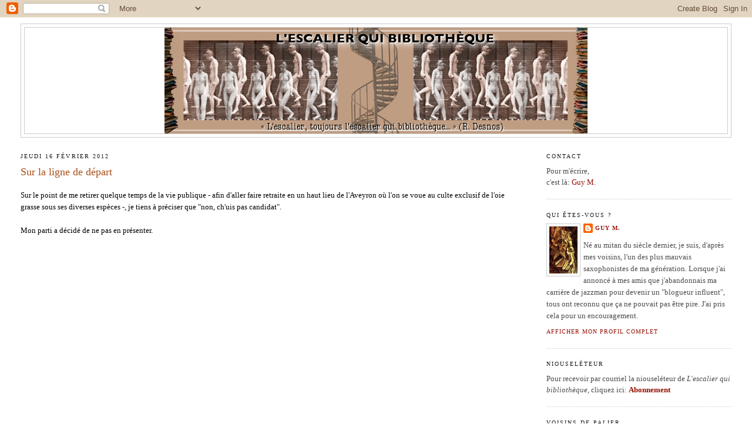

--- FILE ---
content_type: text/html; charset=UTF-8
request_url: https://escalbibli.blogspot.com/2012/02/sur-la-ligne-de-depart.html?showComment=1329756443911
body_size: 14168
content:
<!DOCTYPE html>
<html dir='ltr' xmlns='http://www.w3.org/1999/xhtml' xmlns:b='http://www.google.com/2005/gml/b' xmlns:data='http://www.google.com/2005/gml/data' xmlns:expr='http://www.google.com/2005/gml/expr'>
<head>
<link href='https://www.blogger.com/static/v1/widgets/2944754296-widget_css_bundle.css' rel='stylesheet' type='text/css'/>
<meta content='text/html; charset=UTF-8' http-equiv='Content-Type'/>
<meta content='blogger' name='generator'/>
<link href='https://escalbibli.blogspot.com/favicon.ico' rel='icon' type='image/x-icon'/>
<link href='http://escalbibli.blogspot.com/2012/02/sur-la-ligne-de-depart.html' rel='canonical'/>
<link rel="alternate" type="application/atom+xml" title="L&#39;escalier qui bibliothèque - Atom" href="https://escalbibli.blogspot.com/feeds/posts/default" />
<link rel="alternate" type="application/rss+xml" title="L&#39;escalier qui bibliothèque - RSS" href="https://escalbibli.blogspot.com/feeds/posts/default?alt=rss" />
<link rel="service.post" type="application/atom+xml" title="L&#39;escalier qui bibliothèque - Atom" href="https://www.blogger.com/feeds/7303070775254311534/posts/default" />

<link rel="alternate" type="application/atom+xml" title="L&#39;escalier qui bibliothèque - Atom" href="https://escalbibli.blogspot.com/feeds/3617456814076292545/comments/default" />
<!--Can't find substitution for tag [blog.ieCssRetrofitLinks]-->
<link href='https://i.ytimg.com/vi/ZrbT9e42IHA/hqdefault.jpg' rel='image_src'/>
<meta content='http://escalbibli.blogspot.com/2012/02/sur-la-ligne-de-depart.html' property='og:url'/>
<meta content='Sur la ligne de départ' property='og:title'/>
<meta content='Sur le point de me retirer quelque temps de la vie publique - afin d&#39;aller faire retraite en un haut lieu de l&#39;Aveyron où l&#39;on se voue au cu...' property='og:description'/>
<meta content='https://lh3.googleusercontent.com/blogger_img_proxy/AEn0k_tFnftUrLnatdSVfuXI8IMhemJTJQoDH0crsYJQg6_MyAiPBm_-RsOAHtN948Ezx3qTa3YIQFvHYC25MO8ifbnvIswS_fwMM-MsEjA-wCJmg3ZrtA=w1200-h630-n-k-no-nu' property='og:image'/>
<title>L'escalier qui bibliothèque: Sur la ligne de départ</title>
<style id='page-skin-1' type='text/css'><!--
/*
-----------------------------------------------
Blogger Template Style
Name:     Minima Stretch
Date:     26 Feb 2004
----------------------------------------------- */
/* Use this with templates/template-twocol.html */
body {
background:#ffffff;
margin:0;
color:#000000;
font:x-small Georgia Serif;
font-size/* */:/**/small;
font-size: /**/small;
text-align: center;
}
a:link {
color:#940f04;
text-decoration:none;
}
a:visited {
color:#1B703A;
text-decoration:none;
}
a:hover {
color:#a9501b;
text-decoration:underline;
}
a img {
border-width:0;
}
/* Header
-----------------------------------------------
*/
#header-wrapper {
margin:0 2% 10px;
border:1px solid #cccccc;
}
#header {
margin: 5px;
border: 1px solid #cccccc;
text-align: center;
color:#666666;
}
#header-inner {
background-position: center;
margin-left: auto;
margin-right: auto;
}
#header h1 {
margin:5px 5px 0;
padding:15px 20px .25em;
line-height:1.2em;
text-transform:uppercase;
letter-spacing:.2em;
font: normal normal 200% Georgia, Serif;
}
#header a {
color:#666666;
text-decoration:none;
}
#header a:hover {
color:#666666;
}
#header .description {
margin:0 5px 5px;
padding:0 20px 15px;
text-transform:uppercase;
letter-spacing:.2em;
line-height: 1.4em;
font: normal normal 78% Georgia, Times, serif;
color: #999999;
}
#header img {
margin-left: auto;
margin-right: auto;
}
/* Outer-Wrapper
----------------------------------------------- */
#outer-wrapper {
margin:0;
padding:10px;
text-align:left;
font: normal normal 100% Georgia, Serif;
}
#main-wrapper {
margin-left: 2%;
width: 67%;
float: left;
display: inline;       /* fix for doubling margin in IE */
word-wrap: break-word; /* fix for long text breaking sidebar float in IE */
overflow: hidden;      /* fix for long non-text content breaking IE sidebar float */
}
#sidebar-wrapper {
margin-right: 2%;
width: 25%;
float: right;
display: inline;       /* fix for doubling margin in IE */
word-wrap: break-word; /* fix for long text breaking sidebar float in IE */
overflow: hidden;      /* fix for long non-text content breaking IE sidebar float */
}
/* Headings
----------------------------------------------- */
h2 {
margin:1.5em 0 .75em;
font:normal normal 78% Georgia, Times, serif;
line-height: 1.4em;
text-transform:uppercase;
letter-spacing:.2em;
color:#191919;
}
/* Posts
-----------------------------------------------
*/
h2.date-header {
margin:1.5em 0 .5em;
}
.post {
margin:.5em 0 1.5em;
border-bottom:1px dotted #cccccc;
padding-bottom:1.5em;
}
.post h3 {
margin:.25em 0 0;
padding:0 0 4px;
font-size:140%;
font-weight:normal;
line-height:1.4em;
color:#a9501b;
}
.post h3 a, .post h3 a:visited, .post h3 strong {
display:block;
text-decoration:none;
color:#a9501b;
font-weight:normal;
}
.post h3 strong, .post h3 a:hover {
color:#000000;
}
.post-body {
margin:0 0 .75em;
line-height:1.6em;
}
.post-body blockquote {
line-height:1.3em;
}
.post-footer {
margin: .75em 0;
color:#191919;
text-transform:uppercase;
letter-spacing:.1em;
font: normal normal 78% Georgia, Times, serif;
line-height: 1.4em;
}
.comment-link {
margin-left:.6em;
}
.post img, table.tr-caption-container {
padding:4px;
border:1px solid #cccccc;
}
.tr-caption-container img {
border: none;
padding: 0;
}
.post blockquote {
margin:1em 20px;
}
.post blockquote p {
margin:.75em 0;
}
/* Comments
----------------------------------------------- */
#comments h4 {
margin:1em 0;
font-weight: bold;
line-height: 1.4em;
text-transform:uppercase;
letter-spacing:.2em;
color: #191919;
}
#comments-block {
margin:1em 0 1.5em;
line-height:1.6em;
}
#comments-block .comment-author {
margin:.5em 0;
}
#comments-block .comment-body {
margin:.25em 0 0;
}
#comments-block .comment-footer {
margin:-.25em 0 2em;
line-height: 1.4em;
text-transform:uppercase;
letter-spacing:.1em;
}
#comments-block .comment-body p {
margin:0 0 .75em;
}
.deleted-comment {
font-style:italic;
color:gray;
}
.feed-links {
clear: both;
line-height: 2.5em;
}
#blog-pager-newer-link {
float: left;
}
#blog-pager-older-link {
float: right;
}
#blog-pager {
text-align: center;
}
/* Sidebar Content
----------------------------------------------- */
.sidebar {
color: #4c4c4c;
line-height: 1.5em;
}
.sidebar ul {
list-style:none;
margin:0 0 0;
padding:0 0 0;
}
.sidebar li {
margin:0;
padding-top:0;
padding-right:0;
padding-bottom:.25em;
padding-left:15px;
text-indent:-15px;
line-height:1.5em;
}
.sidebar .widget, .main .widget {
border-bottom:1px dotted #cccccc;
margin:0 0 1.5em;
padding:0 0 1.5em;
}
.main .Blog {
border-bottom-width: 0;
}
/* Profile
----------------------------------------------- */
.profile-img {
float: left;
margin-top: 0;
margin-right: 5px;
margin-bottom: 5px;
margin-left: 0;
padding: 4px;
border: 1px solid #cccccc;
}
.profile-data {
margin:0;
text-transform:uppercase;
letter-spacing:.1em;
font: normal normal 78% Georgia, Times, serif;
color: #191919;
font-weight: bold;
line-height: 1.6em;
}
.profile-datablock {
margin:.5em 0 .5em;
}
.profile-textblock {
margin: 0.5em 0;
line-height: 1.6em;
}
.profile-link {
font: normal normal 78% Georgia, Times, serif;
text-transform: uppercase;
letter-spacing: .1em;
}
/* Footer
----------------------------------------------- */
#footer {
width:660px;
clear:both;
margin:0 auto;
padding-top:15px;
line-height: 1.6em;
text-transform:uppercase;
letter-spacing:.1em;
text-align: center;
}

--></style>
<link href='https://www.blogger.com/dyn-css/authorization.css?targetBlogID=7303070775254311534&amp;zx=b2fdbbc6-bbf7-40ce-afab-206e67b9ffa2' media='none' onload='if(media!=&#39;all&#39;)media=&#39;all&#39;' rel='stylesheet'/><noscript><link href='https://www.blogger.com/dyn-css/authorization.css?targetBlogID=7303070775254311534&amp;zx=b2fdbbc6-bbf7-40ce-afab-206e67b9ffa2' rel='stylesheet'/></noscript>
<meta name='google-adsense-platform-account' content='ca-host-pub-1556223355139109'/>
<meta name='google-adsense-platform-domain' content='blogspot.com'/>

</head>
<body>
<div class='navbar section' id='navbar'><div class='widget Navbar' data-version='1' id='Navbar1'><script type="text/javascript">
    function setAttributeOnload(object, attribute, val) {
      if(window.addEventListener) {
        window.addEventListener('load',
          function(){ object[attribute] = val; }, false);
      } else {
        window.attachEvent('onload', function(){ object[attribute] = val; });
      }
    }
  </script>
<div id="navbar-iframe-container"></div>
<script type="text/javascript" src="https://apis.google.com/js/platform.js"></script>
<script type="text/javascript">
      gapi.load("gapi.iframes:gapi.iframes.style.bubble", function() {
        if (gapi.iframes && gapi.iframes.getContext) {
          gapi.iframes.getContext().openChild({
              url: 'https://www.blogger.com/navbar/7303070775254311534?po\x3d3617456814076292545\x26origin\x3dhttps://escalbibli.blogspot.com',
              where: document.getElementById("navbar-iframe-container"),
              id: "navbar-iframe"
          });
        }
      });
    </script><script type="text/javascript">
(function() {
var script = document.createElement('script');
script.type = 'text/javascript';
script.src = '//pagead2.googlesyndication.com/pagead/js/google_top_exp.js';
var head = document.getElementsByTagName('head')[0];
if (head) {
head.appendChild(script);
}})();
</script>
</div></div>
<div id='outer-wrapper'><div id='wrap2'>
<!-- skip links for text browsers -->
<span id='skiplinks' style='display:none;'>
<a href='#main'>skip to main </a> |
      <a href='#sidebar'>skip to sidebar</a>
</span>
<div id='header-wrapper'>
<div class='header section' id='header'><div class='widget Header' data-version='1' id='Header1'>
<div id='header-inner'>
<a href='https://escalbibli.blogspot.com/' style='display: block'>
<img alt='L&#39;escalier qui bibliothèque' height='180px; ' id='Header1_headerimg' src='https://blogger.googleusercontent.com/img/b/R29vZ2xl/AVvXsEg-p8Q5V3z8LBgvd7S4IO7yY_Hy04A2ePUOkBJyNJxip2fY6SEfnn00ooDI-JnClw_GPzdjopgsSDskhZ2d-LRrSG-QhxaBpg3ah1UYfItfFznE8T_AVuihbXooYwCJ75UrS0rX25KWVLo/s720/Bandeau+2011.png' style='display: block' width='720px; '/>
</a>
</div>
</div></div>
</div>
<div id='content-wrapper'>
<div id='crosscol-wrapper' style='text-align:center'>
<div class='crosscol no-items section' id='crosscol'></div>
</div>
<div id='main-wrapper'>
<div class='main section' id='main'><div class='widget Blog' data-version='1' id='Blog1'>
<div class='blog-posts hfeed'>

          <div class="date-outer">
        
<h2 class='date-header'><span>jeudi 16 février 2012</span></h2>

          <div class="date-posts">
        
<div class='post-outer'>
<div class='post hentry'>
<a name='3617456814076292545'></a>
<h3 class='post-title entry-title'>
<a href='https://escalbibli.blogspot.com/2012/02/sur-la-ligne-de-depart.html'>Sur la ligne de départ</a>
</h3>
<div class='post-header-line-1'></div>
<div class='post-body entry-content'>
<p>Sur le point de me retirer quelque temps de la vie publique - afin d'aller faire retraite en un haut lieu de l'Aveyron où l'on se voue au culte exclusif de l'oie grasse sous ses diverses espèces -, je tiens à préciser que "non, ch'uis pas candidat".<br /><br />Mon parti a décidé de ne pas en présenter.<br /><br /><div style="text-align: center;"><iframe src="//www.youtube.com/embed/ZrbT9e42IHA?rel=0" allowfullscreen="" frameborder="0" height="315" width="420"></iframe><br /><br /><span style="font-size:85%;">Parfois titré <span style="font-style: italic;">Le brasero de Ravel</span>.<br /></span><br /><div style="text-align: left;">Cependant, nous avons, comme tout le monde, choisi notre affiche de campagne :<br /><br /><div style="text-align: center;"><a href="https://blogger.googleusercontent.com/img/b/R29vZ2xl/AVvXsEhYwGY58hkoU0PFz0Tg3khMwVWcJhpx7PpQjnwKGPC3E0mz2rKhpHUbmSdPWgNV4EBscmVDVBbirfRbT8pB0TmotN4jGW6tuJW0EJxOB534o3vM_Xm7tcmyhVY89xJhWmp3gDE0MSjvnS6J/s1600/Large.jpg"><img alt="" border="0" id="BLOGGER_PHOTO_ID_5709764495539250818" src="https://blogger.googleusercontent.com/img/b/R29vZ2xl/AVvXsEhYwGY58hkoU0PFz0Tg3khMwVWcJhpx7PpQjnwKGPC3E0mz2rKhpHUbmSdPWgNV4EBscmVDVBbirfRbT8pB0TmotN4jGW6tuJW0EJxOB534o3vM_Xm7tcmyhVY89xJhWmp3gDE0MSjvnS6J/s400/Large.jpg" style="display:block; margin:0px auto 10px; text-align:center;cursor:pointer; cursor:hand;width: 317px; height: 400px;" /></a><span style="font-size:85%;">On peut y voir un hommage à Pierre Dac.<br />(Image empruntée au <a href="http://large.canalblog.com/archives/2012/02/16/23535895.html#comments">blogue de Marc Large</a>.)</span><br /></div><br /></div></div></p>
<div style='clear: both;'></div>
</div>
<div class='post-footer'>
<div class='post-footer-line post-footer-line-1'><span class='post-author vcard'>
Publié par
<span class='fn'>Guy M.</span>
</span>
<span class='post-timestamp'>
à
<a class='timestamp-link' href='https://escalbibli.blogspot.com/2012/02/sur-la-ligne-de-depart.html' rel='bookmark' title='permanent link'><abbr class='published' title='2012-02-16T16:46:00+01:00'>16.2.12</abbr></a>
</span>
<span class='post-comment-link'>
</span>
<span class='post-icons'>
<span class='item-control blog-admin pid-566783234'>
<a href='https://www.blogger.com/post-edit.g?blogID=7303070775254311534&postID=3617456814076292545&from=pencil' title='Modifier l&#39;article'>
<img alt='' class='icon-action' height='18' src='https://resources.blogblog.com/img/icon18_edit_allbkg.gif' width='18'/>
</a>
</span>
</span>
</div>
<div class='post-footer-line post-footer-line-2'></div>
<div class='post-footer-line post-footer-line-3'></div>
</div>
</div>
<div class='comments' id='comments'>
<a name='comments'></a>
<h4>20&#160;commentaires:</h4>
<div id='Blog1_comments-block-wrapper'>
<dl class='avatar-comment-indent' id='comments-block'>
<dt class='comment-author ' id='c444125940552553924'>
<a name='c444125940552553924'></a>
<div class="avatar-image-container avatar-stock"><span dir="ltr"><a href="https://www.blogger.com/profile/14409754276498634180" target="" rel="nofollow" onclick="" class="avatar-hovercard" id="av-444125940552553924-14409754276498634180"><img src="//www.blogger.com/img/blogger_logo_round_35.png" width="35" height="35" alt="" title="Marianne">

</a></span></div>
<a href='https://www.blogger.com/profile/14409754276498634180' rel='nofollow'>Marianne</a>
a dit&#8230;
</dt>
<dd class='comment-body' id='Blog1_cmt-444125940552553924'>
<p>
Je vote pour eux les yeux fermés , je connais leur programme parcoeur surtout que l&#39;un d&#39;eux est un pays ! Petits de taille , eux aussi , mais grands par le talent , souvent imités jamais égalés .
</p>
</dd>
<dd class='comment-footer'>
<span class='comment-timestamp'>
<a href='https://escalbibli.blogspot.com/2012/02/sur-la-ligne-de-depart.html?showComment=1329411714509#c444125940552553924' title='comment permalink'>
16 février, 2012
</a>
<span class='item-control blog-admin pid-976267546'>
<a class='comment-delete' href='https://www.blogger.com/comment/delete/7303070775254311534/444125940552553924' title='Supprimer le commentaire'>
<img src='https://resources.blogblog.com/img/icon_delete13.gif'/>
</a>
</span>
</span>
</dd>
<dt class='comment-author blog-author' id='c731697244413480157'>
<a name='c731697244413480157'></a>
<div class="avatar-image-container vcard"><span dir="ltr"><a href="https://www.blogger.com/profile/00833892347517149096" target="" rel="nofollow" onclick="" class="avatar-hovercard" id="av-731697244413480157-00833892347517149096"><img src="https://resources.blogblog.com/img/blank.gif" width="35" height="35" class="delayLoad" style="display: none;" longdesc="//blogger.googleusercontent.com/img/b/R29vZ2xl/AVvXsEhHEYZsVi-iKwffORufDcxjAJtxNZgC-8fbmDwahIhtZ-mP5AjOqT-1a5njRx7gxHlW-gHqjFfqrnPaSQ6mTVtQhueyTsBkkCtouo8x11lsHGbk4kh74MX7Tjcaxb3Umg/s45-c/Portrait.jpg" alt="" title="Guy M.">

<noscript><img src="//blogger.googleusercontent.com/img/b/R29vZ2xl/AVvXsEhHEYZsVi-iKwffORufDcxjAJtxNZgC-8fbmDwahIhtZ-mP5AjOqT-1a5njRx7gxHlW-gHqjFfqrnPaSQ6mTVtQhueyTsBkkCtouo8x11lsHGbk4kh74MX7Tjcaxb3Umg/s45-c/Portrait.jpg" width="35" height="35" class="photo" alt=""></noscript></a></span></div>
<a href='https://www.blogger.com/profile/00833892347517149096' rel='nofollow'>Guy M.</a>
a dit&#8230;
</dt>
<dd class='comment-body' id='Blog1_cmt-731697244413480157'>
<p>
Ils manquent un peu, on dirait.
</p>
</dd>
<dd class='comment-footer'>
<span class='comment-timestamp'>
<a href='https://escalbibli.blogspot.com/2012/02/sur-la-ligne-de-depart.html?showComment=1329412992723#c731697244413480157' title='comment permalink'>
16 février, 2012
</a>
<span class='item-control blog-admin pid-566783234'>
<a class='comment-delete' href='https://www.blogger.com/comment/delete/7303070775254311534/731697244413480157' title='Supprimer le commentaire'>
<img src='https://resources.blogblog.com/img/icon_delete13.gif'/>
</a>
</span>
</span>
</dd>
<dt class='comment-author ' id='c2862146670564854769'>
<a name='c2862146670564854769'></a>
<div class="avatar-image-container avatar-stock"><span dir="ltr"><a href="http://aldebaran.eu.org" target="" rel="nofollow" onclick=""><img src="//resources.blogblog.com/img/blank.gif" width="35" height="35" alt="" title="Phlune">

</a></span></div>
<a href='http://aldebaran.eu.org' rel='nofollow'>Phlune</a>
a dit&#8230;
</dt>
<dd class='comment-body' id='Blog1_cmt-2862146670564854769'>
<p>
Ah cette affiche ... !<br /><br />Du grand Large !<br /><br />Bonnes vacances, Guy :-)
</p>
</dd>
<dd class='comment-footer'>
<span class='comment-timestamp'>
<a href='https://escalbibli.blogspot.com/2012/02/sur-la-ligne-de-depart.html?showComment=1329426241162#c2862146670564854769' title='comment permalink'>
16 février, 2012
</a>
<span class='item-control blog-admin pid-2119142302'>
<a class='comment-delete' href='https://www.blogger.com/comment/delete/7303070775254311534/2862146670564854769' title='Supprimer le commentaire'>
<img src='https://resources.blogblog.com/img/icon_delete13.gif'/>
</a>
</span>
</span>
</dd>
<dt class='comment-author ' id='c732740187764462537'>
<a name='c732740187764462537'></a>
<div class="avatar-image-container avatar-stock"><span dir="ltr"><a href="https://www.blogger.com/profile/08824858649357931332" target="" rel="nofollow" onclick="" class="avatar-hovercard" id="av-732740187764462537-08824858649357931332"><img src="//www.blogger.com/img/blogger_logo_round_35.png" width="35" height="35" alt="" title="Schlomo">

</a></span></div>
<a href='https://www.blogger.com/profile/08824858649357931332' rel='nofollow'>Schlomo</a>
a dit&#8230;
</dt>
<dd class='comment-body' id='Blog1_cmt-732740187764462537'>
<p>
quelques propositions d&#39;affiches dans le même genre<br /><br />http://la-feuille-de-chou.fr/archives/29137
</p>
</dd>
<dd class='comment-footer'>
<span class='comment-timestamp'>
<a href='https://escalbibli.blogspot.com/2012/02/sur-la-ligne-de-depart.html?showComment=1329426362652#c732740187764462537' title='comment permalink'>
16 février, 2012
</a>
<span class='item-control blog-admin pid-752382355'>
<a class='comment-delete' href='https://www.blogger.com/comment/delete/7303070775254311534/732740187764462537' title='Supprimer le commentaire'>
<img src='https://resources.blogblog.com/img/icon_delete13.gif'/>
</a>
</span>
</span>
</dd>
<dt class='comment-author blog-author' id='c7247676853911862418'>
<a name='c7247676853911862418'></a>
<div class="avatar-image-container vcard"><span dir="ltr"><a href="https://www.blogger.com/profile/00833892347517149096" target="" rel="nofollow" onclick="" class="avatar-hovercard" id="av-7247676853911862418-00833892347517149096"><img src="https://resources.blogblog.com/img/blank.gif" width="35" height="35" class="delayLoad" style="display: none;" longdesc="//blogger.googleusercontent.com/img/b/R29vZ2xl/AVvXsEhHEYZsVi-iKwffORufDcxjAJtxNZgC-8fbmDwahIhtZ-mP5AjOqT-1a5njRx7gxHlW-gHqjFfqrnPaSQ6mTVtQhueyTsBkkCtouo8x11lsHGbk4kh74MX7Tjcaxb3Umg/s45-c/Portrait.jpg" alt="" title="Guy M.">

<noscript><img src="//blogger.googleusercontent.com/img/b/R29vZ2xl/AVvXsEhHEYZsVi-iKwffORufDcxjAJtxNZgC-8fbmDwahIhtZ-mP5AjOqT-1a5njRx7gxHlW-gHqjFfqrnPaSQ6mTVtQhueyTsBkkCtouo8x11lsHGbk4kh74MX7Tjcaxb3Umg/s45-c/Portrait.jpg" width="35" height="35" class="photo" alt=""></noscript></a></span></div>
<a href='https://www.blogger.com/profile/00833892347517149096' rel='nofollow'>Guy M.</a>
a dit&#8230;
</dt>
<dd class='comment-body' id='Blog1_cmt-7247676853911862418'>
<p>
@ Phlune,<br /><br />Merci, mais ce ne sont pas des vacances. Le rituel du foie gras est très exigeant...<br /><br />(Tu en veux combien de boîtes ?)<br /><br />@ Schlomo,<br /><br />Magnifique ! Tout le monde s&#39;en donne à cœur joie...<br /><br />(Il était amusant, finalement, on le regrettera.)
</p>
</dd>
<dd class='comment-footer'>
<span class='comment-timestamp'>
<a href='https://escalbibli.blogspot.com/2012/02/sur-la-ligne-de-depart.html?showComment=1329468514848#c7247676853911862418' title='comment permalink'>
17 février, 2012
</a>
<span class='item-control blog-admin pid-566783234'>
<a class='comment-delete' href='https://www.blogger.com/comment/delete/7303070775254311534/7247676853911862418' title='Supprimer le commentaire'>
<img src='https://resources.blogblog.com/img/icon_delete13.gif'/>
</a>
</span>
</span>
</dd>
<dt class='comment-author ' id='c5387222698696692832'>
<a name='c5387222698696692832'></a>
<div class="avatar-image-container avatar-stock"><span dir="ltr"><a href="http://aldebaran.eu.org" target="" rel="nofollow" onclick=""><img src="//resources.blogblog.com/img/blank.gif" width="35" height="35" alt="" title="Christine">

</a></span></div>
<a href='http://aldebaran.eu.org' rel='nofollow'>Christine</a>
a dit&#8230;
</dt>
<dd class='comment-body' id='Blog1_cmt-5387222698696692832'>
<p>
J&#39;me mêle.. Le foie gras ? Pour 20 stp.
</p>
</dd>
<dd class='comment-footer'>
<span class='comment-timestamp'>
<a href='https://escalbibli.blogspot.com/2012/02/sur-la-ligne-de-depart.html?showComment=1329469726721#c5387222698696692832' title='comment permalink'>
17 février, 2012
</a>
<span class='item-control blog-admin pid-2119142302'>
<a class='comment-delete' href='https://www.blogger.com/comment/delete/7303070775254311534/5387222698696692832' title='Supprimer le commentaire'>
<img src='https://resources.blogblog.com/img/icon_delete13.gif'/>
</a>
</span>
</span>
</dd>
<dt class='comment-author blog-author' id='c3535990147789285113'>
<a name='c3535990147789285113'></a>
<div class="avatar-image-container vcard"><span dir="ltr"><a href="https://www.blogger.com/profile/00833892347517149096" target="" rel="nofollow" onclick="" class="avatar-hovercard" id="av-3535990147789285113-00833892347517149096"><img src="https://resources.blogblog.com/img/blank.gif" width="35" height="35" class="delayLoad" style="display: none;" longdesc="//blogger.googleusercontent.com/img/b/R29vZ2xl/AVvXsEhHEYZsVi-iKwffORufDcxjAJtxNZgC-8fbmDwahIhtZ-mP5AjOqT-1a5njRx7gxHlW-gHqjFfqrnPaSQ6mTVtQhueyTsBkkCtouo8x11lsHGbk4kh74MX7Tjcaxb3Umg/s45-c/Portrait.jpg" alt="" title="Guy M.">

<noscript><img src="//blogger.googleusercontent.com/img/b/R29vZ2xl/AVvXsEhHEYZsVi-iKwffORufDcxjAJtxNZgC-8fbmDwahIhtZ-mP5AjOqT-1a5njRx7gxHlW-gHqjFfqrnPaSQ6mTVtQhueyTsBkkCtouo8x11lsHGbk4kh74MX7Tjcaxb3Umg/s45-c/Portrait.jpg" width="35" height="35" class="photo" alt=""></noscript></a></span></div>
<a href='https://www.blogger.com/profile/00833892347517149096' rel='nofollow'>Guy M.</a>
a dit&#8230;
</dt>
<dd class='comment-body' id='Blog1_cmt-3535990147789285113'>
<p>
Rhoôô... les goinfres...!
</p>
</dd>
<dd class='comment-footer'>
<span class='comment-timestamp'>
<a href='https://escalbibli.blogspot.com/2012/02/sur-la-ligne-de-depart.html?showComment=1329471052180#c3535990147789285113' title='comment permalink'>
17 février, 2012
</a>
<span class='item-control blog-admin pid-566783234'>
<a class='comment-delete' href='https://www.blogger.com/comment/delete/7303070775254311534/3535990147789285113' title='Supprimer le commentaire'>
<img src='https://resources.blogblog.com/img/icon_delete13.gif'/>
</a>
</span>
</span>
</dd>
<dt class='comment-author ' id='c7374238496451467719'>
<a name='c7374238496451467719'></a>
<div class="avatar-image-container vcard"><span dir="ltr"><a href="https://www.blogger.com/profile/12117148307196168768" target="" rel="nofollow" onclick="" class="avatar-hovercard" id="av-7374238496451467719-12117148307196168768"><img src="https://resources.blogblog.com/img/blank.gif" width="35" height="35" class="delayLoad" style="display: none;" longdesc="//blogger.googleusercontent.com/img/b/R29vZ2xl/AVvXsEi1ZvumXg6TB3hb1dJiD6GovtF0QvT4MVuz4NzvOEmqzo7zuPAsYruFfOz9XYyON8TeMGxtV8qrrqmV6T2rIYWnOq3Ra4G26pzMwrM1dpSWwDxim11LiwKr8RUoUKg8TA/s45-c/*" alt="" title="olive">

<noscript><img src="//blogger.googleusercontent.com/img/b/R29vZ2xl/AVvXsEi1ZvumXg6TB3hb1dJiD6GovtF0QvT4MVuz4NzvOEmqzo7zuPAsYruFfOz9XYyON8TeMGxtV8qrrqmV6T2rIYWnOq3Ra4G26pzMwrM1dpSWwDxim11LiwKr8RUoUKg8TA/s45-c/*" width="35" height="35" class="photo" alt=""></noscript></a></span></div>
<a href='https://www.blogger.com/profile/12117148307196168768' rel='nofollow'>olive</a>
a dit&#8230;
</dt>
<dd class='comment-body' id='Blog1_cmt-7374238496451467719'>
<p>
Je te fais confiance pour le choix d&#39;un monastère indiscipliné, où les Pères et Mères Supérieurs Des Oies ne les font pas défiler au pas en agitant des petits drapeaux &#8212; des fois que le président passerait par là pour leur lécher le bec... Je m&#39;inquiète un peu quand même...
</p>
</dd>
<dd class='comment-footer'>
<span class='comment-timestamp'>
<a href='https://escalbibli.blogspot.com/2012/02/sur-la-ligne-de-depart.html?showComment=1329493983242#c7374238496451467719' title='comment permalink'>
17 février, 2012
</a>
<span class='item-control blog-admin pid-1039166969'>
<a class='comment-delete' href='https://www.blogger.com/comment/delete/7303070775254311534/7374238496451467719' title='Supprimer le commentaire'>
<img src='https://resources.blogblog.com/img/icon_delete13.gif'/>
</a>
</span>
</span>
</dd>
<dt class='comment-author blog-author' id='c3018644574468603842'>
<a name='c3018644574468603842'></a>
<div class="avatar-image-container vcard"><span dir="ltr"><a href="https://www.blogger.com/profile/00833892347517149096" target="" rel="nofollow" onclick="" class="avatar-hovercard" id="av-3018644574468603842-00833892347517149096"><img src="https://resources.blogblog.com/img/blank.gif" width="35" height="35" class="delayLoad" style="display: none;" longdesc="//blogger.googleusercontent.com/img/b/R29vZ2xl/AVvXsEhHEYZsVi-iKwffORufDcxjAJtxNZgC-8fbmDwahIhtZ-mP5AjOqT-1a5njRx7gxHlW-gHqjFfqrnPaSQ6mTVtQhueyTsBkkCtouo8x11lsHGbk4kh74MX7Tjcaxb3Umg/s45-c/Portrait.jpg" alt="" title="Guy M.">

<noscript><img src="//blogger.googleusercontent.com/img/b/R29vZ2xl/AVvXsEhHEYZsVi-iKwffORufDcxjAJtxNZgC-8fbmDwahIhtZ-mP5AjOqT-1a5njRx7gxHlW-gHqjFfqrnPaSQ6mTVtQhueyTsBkkCtouo8x11lsHGbk4kh74MX7Tjcaxb3Umg/s45-c/Portrait.jpg" width="35" height="35" class="photo" alt=""></noscript></a></span></div>
<a href='https://www.blogger.com/profile/00833892347517149096' rel='nofollow'>Guy M.</a>
a dit&#8230;
</dt>
<dd class='comment-body' id='Blog1_cmt-3018644574468603842'>
<p>
Sois sans inquiétude. Nos oies n&#39;arrivent plus à lever les genoux, mais nous pouvons encore lever le coude.<br /><br />Quant au président, que tous les dieux nous en préservent...
</p>
</dd>
<dd class='comment-footer'>
<span class='comment-timestamp'>
<a href='https://escalbibli.blogspot.com/2012/02/sur-la-ligne-de-depart.html?showComment=1329551143426#c3018644574468603842' title='comment permalink'>
18 février, 2012
</a>
<span class='item-control blog-admin pid-566783234'>
<a class='comment-delete' href='https://www.blogger.com/comment/delete/7303070775254311534/3018644574468603842' title='Supprimer le commentaire'>
<img src='https://resources.blogblog.com/img/icon_delete13.gif'/>
</a>
</span>
</span>
</dd>
<dt class='comment-author ' id='c6622303895075303553'>
<a name='c6622303895075303553'></a>
<div class="avatar-image-container avatar-stock"><span dir="ltr"><img src="//resources.blogblog.com/img/blank.gif" width="35" height="35" alt="" title="Anonyme">

</span></div>
Anonyme
a dit&#8230;
</dt>
<dd class='comment-body' id='Blog1_cmt-6622303895075303553'>
<p>
Alors merdRe alors&#160;? !<br />Vous êtes pour la torture des êtres innocents&#160;?<br />Mais que valent vos beaux zélés élans, alors&#160;?<br />Et la corrida, vous aimez&#160;? Et la chasse&#160;?<br /><br />Gandhi disait à peu près &#171; On reconnaît le degré de civilisation d&#39;un peuple à la manière dont il traite les animaux&#160;&#187;.<br /><br />Bien entendu tous ceux qui justifient toute torture si cela agrée leur précieux estomac vont me tomber dessus. Je suis assez curieux de lire leurs puissants arguments.<br /><br />Alfred Bachin
</p>
</dd>
<dd class='comment-footer'>
<span class='comment-timestamp'>
<a href='https://escalbibli.blogspot.com/2012/02/sur-la-ligne-de-depart.html?showComment=1329752533055#c6622303895075303553' title='comment permalink'>
20 février, 2012
</a>
<span class='item-control blog-admin pid-2119142302'>
<a class='comment-delete' href='https://www.blogger.com/comment/delete/7303070775254311534/6622303895075303553' title='Supprimer le commentaire'>
<img src='https://resources.blogblog.com/img/icon_delete13.gif'/>
</a>
</span>
</span>
</dd>
<dt class='comment-author ' id='c8027483758850158002'>
<a name='c8027483758850158002'></a>
<div class="avatar-image-container avatar-stock"><span dir="ltr"><img src="//resources.blogblog.com/img/blank.gif" width="35" height="35" alt="" title="Gis&egrave;le Zaparo">

</span></div>
Gisèle Zaparo
a dit&#8230;
</dt>
<dd class='comment-body' id='Blog1_cmt-8027483758850158002'>
<p>
Je vous souhaite mal à l&#39;estomac , le foie gras est du foie mlade; oies et canrds malades sous la torture du gavage.
</p>
</dd>
<dd class='comment-footer'>
<span class='comment-timestamp'>
<a href='https://escalbibli.blogspot.com/2012/02/sur-la-ligne-de-depart.html?showComment=1329756443911#c8027483758850158002' title='comment permalink'>
20 février, 2012
</a>
<span class='item-control blog-admin pid-2119142302'>
<a class='comment-delete' href='https://www.blogger.com/comment/delete/7303070775254311534/8027483758850158002' title='Supprimer le commentaire'>
<img src='https://resources.blogblog.com/img/icon_delete13.gif'/>
</a>
</span>
</span>
</dd>
<dt class='comment-author blog-author' id='c1195651609248332745'>
<a name='c1195651609248332745'></a>
<div class="avatar-image-container vcard"><span dir="ltr"><a href="https://www.blogger.com/profile/00833892347517149096" target="" rel="nofollow" onclick="" class="avatar-hovercard" id="av-1195651609248332745-00833892347517149096"><img src="https://resources.blogblog.com/img/blank.gif" width="35" height="35" class="delayLoad" style="display: none;" longdesc="//blogger.googleusercontent.com/img/b/R29vZ2xl/AVvXsEhHEYZsVi-iKwffORufDcxjAJtxNZgC-8fbmDwahIhtZ-mP5AjOqT-1a5njRx7gxHlW-gHqjFfqrnPaSQ6mTVtQhueyTsBkkCtouo8x11lsHGbk4kh74MX7Tjcaxb3Umg/s45-c/Portrait.jpg" alt="" title="Guy M.">

<noscript><img src="//blogger.googleusercontent.com/img/b/R29vZ2xl/AVvXsEhHEYZsVi-iKwffORufDcxjAJtxNZgC-8fbmDwahIhtZ-mP5AjOqT-1a5njRx7gxHlW-gHqjFfqrnPaSQ6mTVtQhueyTsBkkCtouo8x11lsHGbk4kh74MX7Tjcaxb3Umg/s45-c/Portrait.jpg" width="35" height="35" class="photo" alt=""></noscript></a></span></div>
<a href='https://www.blogger.com/profile/00833892347517149096' rel='nofollow'>Guy M.</a>
a dit&#8230;
</dt>
<dd class='comment-body' id='Blog1_cmt-1195651609248332745'>
<p>
@ Anonyme,<br /><br />Diantre, la torture, la corrida, la chasse...<br /><br />(Auriez-vous oublié les affreuses souffrances animales dues aux diverses pratiques de l&#39;abattage rituel ?)<br /><br />Et même Gandhi en père fouettard moralisateur.<br /><br />Total respect !<br /><br />@ Gisèle Zaparo,<br /><br />L&#39;estomac, ça va, merci.<br /><br />Mais que cela ne vous empêche pas de soigner le vôtre...
</p>
</dd>
<dd class='comment-footer'>
<span class='comment-timestamp'>
<a href='https://escalbibli.blogspot.com/2012/02/sur-la-ligne-de-depart.html?showComment=1329839217114#c1195651609248332745' title='comment permalink'>
21 février, 2012
</a>
<span class='item-control blog-admin pid-566783234'>
<a class='comment-delete' href='https://www.blogger.com/comment/delete/7303070775254311534/1195651609248332745' title='Supprimer le commentaire'>
<img src='https://resources.blogblog.com/img/icon_delete13.gif'/>
</a>
</span>
</span>
</dd>
<dt class='comment-author ' id='c3117017955819871734'>
<a name='c3117017955819871734'></a>
<div class="avatar-image-container avatar-stock"><span dir="ltr"><img src="//resources.blogblog.com/img/blank.gif" width="35" height="35" alt="" title="Anonyme">

</span></div>
Anonyme
a dit&#8230;
</dt>
<dd class='comment-body' id='Blog1_cmt-3117017955819871734'>
<p>
Vous pouvez tenter de faire de l&#8217;esprit ou de culpabiliser, si c&#8217;est gratifiant pour vous. Je tentais de m&#8217;adresser à votre conscience. Mais si elle s&#8217;arrange de la torture de ces pauvres bêtes afin que votre précieux estomac se satisfasse&#8230; Que valent donc alors vos exemplaires interventions&#160;?<br />Adieu donc.<br /><br />Alfred Bachin
</p>
</dd>
<dd class='comment-footer'>
<span class='comment-timestamp'>
<a href='https://escalbibli.blogspot.com/2012/02/sur-la-ligne-de-depart.html?showComment=1329853627457#c3117017955819871734' title='comment permalink'>
21 février, 2012
</a>
<span class='item-control blog-admin pid-2119142302'>
<a class='comment-delete' href='https://www.blogger.com/comment/delete/7303070775254311534/3117017955819871734' title='Supprimer le commentaire'>
<img src='https://resources.blogblog.com/img/icon_delete13.gif'/>
</a>
</span>
</span>
</dd>
<dt class='comment-author blog-author' id='c7188704748738531517'>
<a name='c7188704748738531517'></a>
<div class="avatar-image-container vcard"><span dir="ltr"><a href="https://www.blogger.com/profile/00833892347517149096" target="" rel="nofollow" onclick="" class="avatar-hovercard" id="av-7188704748738531517-00833892347517149096"><img src="https://resources.blogblog.com/img/blank.gif" width="35" height="35" class="delayLoad" style="display: none;" longdesc="//blogger.googleusercontent.com/img/b/R29vZ2xl/AVvXsEhHEYZsVi-iKwffORufDcxjAJtxNZgC-8fbmDwahIhtZ-mP5AjOqT-1a5njRx7gxHlW-gHqjFfqrnPaSQ6mTVtQhueyTsBkkCtouo8x11lsHGbk4kh74MX7Tjcaxb3Umg/s45-c/Portrait.jpg" alt="" title="Guy M.">

<noscript><img src="//blogger.googleusercontent.com/img/b/R29vZ2xl/AVvXsEhHEYZsVi-iKwffORufDcxjAJtxNZgC-8fbmDwahIhtZ-mP5AjOqT-1a5njRx7gxHlW-gHqjFfqrnPaSQ6mTVtQhueyTsBkkCtouo8x11lsHGbk4kh74MX7Tjcaxb3Umg/s45-c/Portrait.jpg" width="35" height="35" class="photo" alt=""></noscript></a></span></div>
<a href='https://www.blogger.com/profile/00833892347517149096' rel='nofollow'>Guy M.</a>
a dit&#8230;
</dt>
<dd class='comment-body' id='Blog1_cmt-7188704748738531517'>
<p>
&quot;Adieu donc.&quot;<br /><br />Et bonjour chez vous.
</p>
</dd>
<dd class='comment-footer'>
<span class='comment-timestamp'>
<a href='https://escalbibli.blogspot.com/2012/02/sur-la-ligne-de-depart.html?showComment=1329929209843#c7188704748738531517' title='comment permalink'>
22 février, 2012
</a>
<span class='item-control blog-admin pid-566783234'>
<a class='comment-delete' href='https://www.blogger.com/comment/delete/7303070775254311534/7188704748738531517' title='Supprimer le commentaire'>
<img src='https://resources.blogblog.com/img/icon_delete13.gif'/>
</a>
</span>
</span>
</dd>
<dt class='comment-author ' id='c9049862156773257345'>
<a name='c9049862156773257345'></a>
<div class="avatar-image-container avatar-stock"><span dir="ltr"><img src="//resources.blogblog.com/img/blank.gif" width="35" height="35" alt="" title="JB">

</span></div>
JB
a dit&#8230;
</dt>
<dd class='comment-body' id='Blog1_cmt-9049862156773257345'>
<p>
Des natifs du mitan du siècle dernier, scolarisés dans certaines écoles confessionnelles, se devaient de choisir parmi les religieux enseignants des &quot;directeurs de conscience&quot; (sic!): les élèves devaient marcher droit!... des fois qu&#39;ils aient des intentions particulières vis à vis de quelques oies blanches! Le Père Alfred est une espèce de résurgence de ce passé là...<br />Que cela ne vous empêche pas de nous faire part des recettes mises en oeuvre dans l&#39;Aveyron!<br />===
</p>
</dd>
<dd class='comment-footer'>
<span class='comment-timestamp'>
<a href='https://escalbibli.blogspot.com/2012/02/sur-la-ligne-de-depart.html?showComment=1330022620921#c9049862156773257345' title='comment permalink'>
23 février, 2012
</a>
<span class='item-control blog-admin pid-2119142302'>
<a class='comment-delete' href='https://www.blogger.com/comment/delete/7303070775254311534/9049862156773257345' title='Supprimer le commentaire'>
<img src='https://resources.blogblog.com/img/icon_delete13.gif'/>
</a>
</span>
</span>
</dd>
<dt class='comment-author ' id='c4147737271050124284'>
<a name='c4147737271050124284'></a>
<div class="avatar-image-container avatar-stock"><span dir="ltr"><img src="//resources.blogblog.com/img/blank.gif" width="35" height="35" alt="" title="Anonyme">

</span></div>
Anonyme
a dit&#8230;
</dt>
<dd class='comment-body' id='Blog1_cmt-4147737271050124284'>
<p>
Quelle richesse d&#8217;arguments, en effet...<br />K.-G. D.
</p>
</dd>
<dd class='comment-footer'>
<span class='comment-timestamp'>
<a href='https://escalbibli.blogspot.com/2012/02/sur-la-ligne-de-depart.html?showComment=1330090134773#c4147737271050124284' title='comment permalink'>
24 février, 2012
</a>
<span class='item-control blog-admin pid-2119142302'>
<a class='comment-delete' href='https://www.blogger.com/comment/delete/7303070775254311534/4147737271050124284' title='Supprimer le commentaire'>
<img src='https://resources.blogblog.com/img/icon_delete13.gif'/>
</a>
</span>
</span>
</dd>
<dt class='comment-author blog-author' id='c9132584649933580413'>
<a name='c9132584649933580413'></a>
<div class="avatar-image-container vcard"><span dir="ltr"><a href="https://www.blogger.com/profile/00833892347517149096" target="" rel="nofollow" onclick="" class="avatar-hovercard" id="av-9132584649933580413-00833892347517149096"><img src="https://resources.blogblog.com/img/blank.gif" width="35" height="35" class="delayLoad" style="display: none;" longdesc="//blogger.googleusercontent.com/img/b/R29vZ2xl/AVvXsEhHEYZsVi-iKwffORufDcxjAJtxNZgC-8fbmDwahIhtZ-mP5AjOqT-1a5njRx7gxHlW-gHqjFfqrnPaSQ6mTVtQhueyTsBkkCtouo8x11lsHGbk4kh74MX7Tjcaxb3Umg/s45-c/Portrait.jpg" alt="" title="Guy M.">

<noscript><img src="//blogger.googleusercontent.com/img/b/R29vZ2xl/AVvXsEhHEYZsVi-iKwffORufDcxjAJtxNZgC-8fbmDwahIhtZ-mP5AjOqT-1a5njRx7gxHlW-gHqjFfqrnPaSQ6mTVtQhueyTsBkkCtouo8x11lsHGbk4kh74MX7Tjcaxb3Umg/s45-c/Portrait.jpg" width="35" height="35" class="photo" alt=""></noscript></a></span></div>
<a href='https://www.blogger.com/profile/00833892347517149096' rel='nofollow'>Guy M.</a>
a dit&#8230;
</dt>
<dd class='comment-body' id='Blog1_cmt-9132584649933580413'>
<p>
Pourquoi voir ici des arguments ?<br /><br />On peut tout aussi bien refuser les débats oiseux en prenant, justement, le parti d&#39;en rire...
</p>
</dd>
<dd class='comment-footer'>
<span class='comment-timestamp'>
<a href='https://escalbibli.blogspot.com/2012/02/sur-la-ligne-de-depart.html?showComment=1330102860209#c9132584649933580413' title='comment permalink'>
24 février, 2012
</a>
<span class='item-control blog-admin pid-566783234'>
<a class='comment-delete' href='https://www.blogger.com/comment/delete/7303070775254311534/9132584649933580413' title='Supprimer le commentaire'>
<img src='https://resources.blogblog.com/img/icon_delete13.gif'/>
</a>
</span>
</span>
</dd>
<dt class='comment-author ' id='c7649418828118742127'>
<a name='c7649418828118742127'></a>
<div class="avatar-image-container vcard"><span dir="ltr"><a href="https://www.blogger.com/profile/12117148307196168768" target="" rel="nofollow" onclick="" class="avatar-hovercard" id="av-7649418828118742127-12117148307196168768"><img src="https://resources.blogblog.com/img/blank.gif" width="35" height="35" class="delayLoad" style="display: none;" longdesc="//blogger.googleusercontent.com/img/b/R29vZ2xl/AVvXsEi1ZvumXg6TB3hb1dJiD6GovtF0QvT4MVuz4NzvOEmqzo7zuPAsYruFfOz9XYyON8TeMGxtV8qrrqmV6T2rIYWnOq3Ra4G26pzMwrM1dpSWwDxim11LiwKr8RUoUKg8TA/s45-c/*" alt="" title="olive">

<noscript><img src="//blogger.googleusercontent.com/img/b/R29vZ2xl/AVvXsEi1ZvumXg6TB3hb1dJiD6GovtF0QvT4MVuz4NzvOEmqzo7zuPAsYruFfOz9XYyON8TeMGxtV8qrrqmV6T2rIYWnOq3Ra4G26pzMwrM1dpSWwDxim11LiwKr8RUoUKg8TA/s45-c/*" width="35" height="35" class="photo" alt=""></noscript></a></span></div>
<a href='https://www.blogger.com/profile/12117148307196168768' rel='nofollow'>olive</a>
a dit&#8230;
</dt>
<dd class='comment-body' id='Blog1_cmt-7649418828118742127'>
<p>
@ JB : Guy, nous faire part de ses recettes aveyronnaises ? Vous plaisantez ! Autant demander à Sade comment il s&#39;y prend pour faire sodomiser un dindon par un pape...
</p>
</dd>
<dd class='comment-footer'>
<span class='comment-timestamp'>
<a href='https://escalbibli.blogspot.com/2012/02/sur-la-ligne-de-depart.html?showComment=1330171264137#c7649418828118742127' title='comment permalink'>
25 février, 2012
</a>
<span class='item-control blog-admin pid-1039166969'>
<a class='comment-delete' href='https://www.blogger.com/comment/delete/7303070775254311534/7649418828118742127' title='Supprimer le commentaire'>
<img src='https://resources.blogblog.com/img/icon_delete13.gif'/>
</a>
</span>
</span>
</dd>
<dt class='comment-author ' id='c5919494258745870290'>
<a name='c5919494258745870290'></a>
<div class="avatar-image-container avatar-stock"><span dir="ltr"><img src="//resources.blogblog.com/img/blank.gif" width="35" height="35" alt="" title="Anonyme">

</span></div>
Anonyme
a dit&#8230;
</dt>
<dd class='comment-body' id='Blog1_cmt-5919494258745870290'>
<p>
[base64], rions bien fort de la torture! AhAhAhAhAhAhAhAhAhAhAhAhAhAhAhAhAhAhAhAhAhAhAhAhAhAhAhAhAhAhAhAhAhAhAhAhAhAhAhAhAhAhAhAhAhAhAhAhAhAhAhAhAhAhAhAhAhAhAhAhAhAhAhAhAhAhAhAhAhAhAhAhAhAhAhAhAhAhAhAhAhAhAhAhAh...<br /><br />K.-G. D.
</p>
</dd>
<dd class='comment-footer'>
<span class='comment-timestamp'>
<a href='https://escalbibli.blogspot.com/2012/02/sur-la-ligne-de-depart.html?showComment=1330182081623#c5919494258745870290' title='comment permalink'>
25 février, 2012
</a>
<span class='item-control blog-admin pid-2119142302'>
<a class='comment-delete' href='https://www.blogger.com/comment/delete/7303070775254311534/5919494258745870290' title='Supprimer le commentaire'>
<img src='https://resources.blogblog.com/img/icon_delete13.gif'/>
</a>
</span>
</span>
</dd>
<dt class='comment-author blog-author' id='c973611125558392361'>
<a name='c973611125558392361'></a>
<div class="avatar-image-container vcard"><span dir="ltr"><a href="https://www.blogger.com/profile/00833892347517149096" target="" rel="nofollow" onclick="" class="avatar-hovercard" id="av-973611125558392361-00833892347517149096"><img src="https://resources.blogblog.com/img/blank.gif" width="35" height="35" class="delayLoad" style="display: none;" longdesc="//blogger.googleusercontent.com/img/b/R29vZ2xl/AVvXsEhHEYZsVi-iKwffORufDcxjAJtxNZgC-8fbmDwahIhtZ-mP5AjOqT-1a5njRx7gxHlW-gHqjFfqrnPaSQ6mTVtQhueyTsBkkCtouo8x11lsHGbk4kh74MX7Tjcaxb3Umg/s45-c/Portrait.jpg" alt="" title="Guy M.">

<noscript><img src="//blogger.googleusercontent.com/img/b/R29vZ2xl/AVvXsEhHEYZsVi-iKwffORufDcxjAJtxNZgC-8fbmDwahIhtZ-mP5AjOqT-1a5njRx7gxHlW-gHqjFfqrnPaSQ6mTVtQhueyTsBkkCtouo8x11lsHGbk4kh74MX7Tjcaxb3Umg/s45-c/Portrait.jpg" width="35" height="35" class="photo" alt=""></noscript></a></span></div>
<a href='https://www.blogger.com/profile/00833892347517149096' rel='nofollow'>Guy M.</a>
a dit&#8230;
</dt>
<dd class='comment-body' id='Blog1_cmt-973611125558392361'>
<p>
Sur ce très riche déploiement argumentaire, nous allons couper ce fil de &quot;discussion&quot;, si vous le voulez bien.<br /><br />Parce qu&#39;au fond, tout cela commence à me gaver.
</p>
</dd>
<dd class='comment-footer'>
<span class='comment-timestamp'>
<a href='https://escalbibli.blogspot.com/2012/02/sur-la-ligne-de-depart.html?showComment=1330243350364#c973611125558392361' title='comment permalink'>
26 février, 2012
</a>
<span class='item-control blog-admin pid-566783234'>
<a class='comment-delete' href='https://www.blogger.com/comment/delete/7303070775254311534/973611125558392361' title='Supprimer le commentaire'>
<img src='https://resources.blogblog.com/img/icon_delete13.gif'/>
</a>
</span>
</span>
</dd>
</dl>
</div>
<p class='comment-footer'>
<a href='https://www.blogger.com/comment/fullpage/post/7303070775254311534/3617456814076292545' onclick='javascript:window.open(this.href, "bloggerPopup", "toolbar=0,location=0,statusbar=1,menubar=0,scrollbars=yes,width=640,height=500"); return false;'>Enregistrer un commentaire</a>
</p>
</div>
</div>

        </div></div>
      
</div>
<div class='blog-pager' id='blog-pager'>
<span id='blog-pager-newer-link'>
<a class='blog-pager-newer-link' href='https://escalbibli.blogspot.com/2012/02/desarroi-policier-grasse.html' id='Blog1_blog-pager-newer-link' title='Article plus récent'>Article plus récent</a>
</span>
<span id='blog-pager-older-link'>
<a class='blog-pager-older-link' href='https://escalbibli.blogspot.com/2012/02/gare-au-poutou-qui-tue.html' id='Blog1_blog-pager-older-link' title='Article plus ancien'>Article plus ancien</a>
</span>
<a class='home-link' href='https://escalbibli.blogspot.com/'>Accueil</a>
</div>
<div class='clear'></div>
<div class='post-feeds'>
<div class='feed-links'>
Inscription à :
<a class='feed-link' href='https://escalbibli.blogspot.com/feeds/3617456814076292545/comments/default' target='_blank' type='application/atom+xml'>Publier les commentaires (Atom)</a>
</div>
</div>
</div></div>
</div>
<div id='sidebar-wrapper'>
<div class='sidebar section' id='sidebar'><div class='widget Text' data-version='1' id='Text1'>
<h2 class='title'>Contact</h2>
<div class='widget-content'>
Pour m'écrire,<br/>c'est là:         <a href="mailto:escalbibli@gmail.com">Guy M</a>.
</div>
<div class='clear'></div>
</div><div class='widget Profile' data-version='1' id='Profile1'>
<h2>Qui êtes-vous ?</h2>
<div class='widget-content'>
<a href='https://www.blogger.com/profile/00833892347517149096'><img alt='Ma photo' class='profile-img' height='80' src='//blogger.googleusercontent.com/img/b/R29vZ2xl/AVvXsEhHEYZsVi-iKwffORufDcxjAJtxNZgC-8fbmDwahIhtZ-mP5AjOqT-1a5njRx7gxHlW-gHqjFfqrnPaSQ6mTVtQhueyTsBkkCtouo8x11lsHGbk4kh74MX7Tjcaxb3Umg/s220/Portrait.jpg' width='48'/></a>
<dl class='profile-datablock'>
<dt class='profile-data'>
<a class='profile-name-link g-profile' href='https://www.blogger.com/profile/00833892347517149096' rel='author' style='background-image: url(//www.blogger.com/img/logo-16.png);'>
Guy M.
</a>
</dt>
<dd class='profile-textblock'>Né au mitan du siècle dernier, je suis, d'après mes voisins, l'un des plus mauvais saxophonistes de ma génération. Lorsque j'ai annoncé à mes amis que j'abandonnais ma carrière de jazzman pour devenir un "blogueur influent", tous ont reconnu que ça ne pouvait pas être pire. J'ai pris cela pour un encouragement.</dd>
</dl>
<a class='profile-link' href='https://www.blogger.com/profile/00833892347517149096' rel='author'>Afficher mon profil complet</a>
<div class='clear'></div>
</div>
</div><div class='widget HTML' data-version='1' id='HTML1'>
<h2 class='title'>Niouseléteur</h2>
<div class='widget-content'>
Pour recevoir par courriel 
la niouseléteur de 
<span style="font-style:italic;">L'escalier qui bibliothèque</span>,
cliquez ici:
 <a href="http://feedburner.google.com/fb/a/mailverify?uri=LescalierQuiBibliothque&amp;loc=fr_FR"><span style="font-weight:bold;">Abonnement</span></a>
</div>
<div class='clear'></div>
</div><div class='widget LinkList' data-version='1' id='LinkList1'>
<h2>Voisins de palier</h2>
<div class='widget-content'>
<ul>
<li><a href='http://27novembre2007.blogspot.com/'>27 novembre 2007</a></li>
<li><a href='http://atortouaraison.canalblog.com/'>A tort ou à raison</a></li>
<li><a href='http://www.article11.info/'>Article XI</a></li>
<li><a href='http://blogigor.id-libre.org/'>Blog iGor</a></li>
<li><a href='http://carabidouilles.wordpress.com/'>Carabidouilles</a></li>
<li><a href='http://carabidouilles.canalblog.com/'>Chroniques du Hérisson</a></li>
<li><a href='http://yetiblog.org/'>Chroniques du Yéti</a></li>
<li><a href='http://blog.emceebeulogue.fr/'>Des bassines et du zèle</a></li>
<li><a href='http://icomme.abcdetc.com/'>i comme image</a></li>
<li><a href='http://loeildeschats.blogspot.com/'>L'Œil des chats</a></li>
<li><a href='http://www.la-feuille-de-chou.fr/'>La feuille de chou</a></li>
<li><a href='http://fleuraufusil.canalblog.com/'>La fleur au fusil</a></li>
<li><a href='http://kamizole.blog.lemonde.fr/'>Lait d'beu</a></li>
<li><a href='http://onsefechier-anatic6.blogspot.com/'>Le blog de Jean-Pierre Martin</a></li>
<li><a href='https://juralib.noblogs.org/'>Le Jura Libertaire</a></li>
<li><a href='http://blog.entrailles.fr/'>Les Entrailles de Mademoiselle</a></li>
<li><a href='http://marianne68.blogspot.com/'>Marianne68</a></li>
<li><a href='http://flopy.canalblog.com/'>Place Assise Non Numérotée</a></li>
<li><a href='http://www.plumedepresse.com/'>Plume de presse</a></li>
<li><a href='http://www.politis.fr/rubrique60.html'>Vive Le Feu !</a></li>
</ul>
<div class='clear'></div>
</div>
</div><div class='widget TextList' data-version='1' id='TextList1'>
<h2>Entrée des fournisseurs agréés</h2>
<div class='widget-content'>
<ul>
<li><a href="http://www.librest.com/spip.php?article2" target="_new">L'Atelier, librairies</a>, 2bis rue du Jourdain, Paris 20</li>
<li><a href="http://www.librest.com/spip.php?article4" target="_new">Le Comptoir des mots</a>, 239, rue des Pyrénées, Paris 20</li>
<li><a href="http://lemontenlair.free.fr/" target="_new">Le Monte-en-L'Air, librairie-galerie</a>, 2 rue de la Mare, Paris 20</li>
<li><a href="http://fr-fr.facebook.com/pages/Rouen-France/Le-Reve-de-lEscalier/318665108953?v=wall">Le Rêve de l'Escalier</a>, 14 rue Cauchoise, Rouen</li>
<li><a href="http://librairie-lesmondesmagiques.over-blog.com/" target="_new">Les mondes magiques</a>, Librairie-Café, 98 rue Beauvoisine, Rouen.</li>
<li><a href="http://www.librairielorielle.fr/" target="_new">Librairie l'Orielle</a>, 10 rue Borville Dupuis, Evreux</li>
<li><a href="http://www.librairie-polis.com/" target="_new">Librairie Polis</a>, 21 rue Percière, Rouen</li>
<li><a href="http://www.librairie-publico.com/" target="_new">Librairie Publico</a>, 145 rue Amelot, Paris 11</li>
<li><a href="http://www.librairie-resistances.com/" target="_new">Librairie Résistances</a>, 4 Villa Compoint, Paris 17</li>
</ul>
<div class='clear'></div>
</div>
</div><div class='widget BlogArchive' data-version='1' id='BlogArchive1'>
<h2>Archives du blog</h2>
<div class='widget-content'>
<div id='ArchiveList'>
<div id='BlogArchive1_ArchiveList'>
<ul class='hierarchy'>
<li class='archivedate expanded'>
<a class='toggle' href='javascript:void(0)'>
<span class='zippy toggle-open'>

        &#9660;&#160;
      
</span>
</a>
<a class='post-count-link' href='https://escalbibli.blogspot.com/2012/'>
2012
</a>
<span class='post-count' dir='ltr'>(57)</span>
<ul class='hierarchy'>
<li class='archivedate collapsed'>
<a class='toggle' href='javascript:void(0)'>
<span class='zippy'>

        &#9658;&#160;
      
</span>
</a>
<a class='post-count-link' href='https://escalbibli.blogspot.com/2012/05/'>
mai
</a>
<span class='post-count' dir='ltr'>(2)</span>
</li>
</ul>
<ul class='hierarchy'>
<li class='archivedate collapsed'>
<a class='toggle' href='javascript:void(0)'>
<span class='zippy'>

        &#9658;&#160;
      
</span>
</a>
<a class='post-count-link' href='https://escalbibli.blogspot.com/2012/04/'>
avril
</a>
<span class='post-count' dir='ltr'>(5)</span>
</li>
</ul>
<ul class='hierarchy'>
<li class='archivedate collapsed'>
<a class='toggle' href='javascript:void(0)'>
<span class='zippy'>

        &#9658;&#160;
      
</span>
</a>
<a class='post-count-link' href='https://escalbibli.blogspot.com/2012/03/'>
mars
</a>
<span class='post-count' dir='ltr'>(18)</span>
</li>
</ul>
<ul class='hierarchy'>
<li class='archivedate expanded'>
<a class='toggle' href='javascript:void(0)'>
<span class='zippy toggle-open'>

        &#9660;&#160;
      
</span>
</a>
<a class='post-count-link' href='https://escalbibli.blogspot.com/2012/02/'>
février
</a>
<span class='post-count' dir='ltr'>(15)</span>
<ul class='posts'>
<li><a href='https://escalbibli.blogspot.com/2012/02/desarroi-policier-grasse.html'>Désarroi policier à Grasse</a></li>
<li><a href='https://escalbibli.blogspot.com/2012/02/sur-la-ligne-de-depart.html'>Sur la ligne de départ</a></li>
<li><a href='https://escalbibli.blogspot.com/2012/02/gare-au-poutou-qui-tue.html'>Gare au poutou qui tue</a></li>
<li><a href='https://escalbibli.blogspot.com/2012/02/image-dun-pays-quon-eftouffe.html'>Images d&#39;un pays qu&#39;on étouffe</a></li>
<li><a href='https://escalbibli.blogspot.com/2012/02/une-enfance-rouennaise.html'>Une enfance rouennaise</a></li>
<li><a href='https://escalbibli.blogspot.com/2012/02/un-pan-de-mur-barcelone.html'>Un pan de mur à Barcelone</a></li>
<li><a href='https://escalbibli.blogspot.com/2012/02/sur-un-air-de-flutiau-sauvage.html'>Sur un air de flûtiau sauvage</a></li>
<li><a href='https://escalbibli.blogspot.com/2012/02/letudiant-claude-gueant-avait-un-maitre.html'>L&#39;étudiant Guéant avait un maître</a></li>
<li><a href='https://escalbibli.blogspot.com/2012/02/soif-de-justice-cherbourg-suite.html'>Soif de justice à Cherbourg, suite</a></li>
<li><a href='https://escalbibli.blogspot.com/2012/02/toujours-au-nom-de-la-civilisation.html'>Toujours au nom de la civilisation</a></li>
<li><a href='https://escalbibli.blogspot.com/2012/02/les-tristes-tropismes-de-letudiant.html'>Les tristes tropismes de l&#39;étudiant Guéant</a></li>
<li><a href='https://escalbibli.blogspot.com/2012/02/notre-ci-devant-etat-de-droit.html'>Notre ci devant État de droit</a></li>
<li><a href='https://escalbibli.blogspot.com/2012/02/souvenirs-de-simone.html'>Souvenirs de Simone</a></li>
<li><a href='https://escalbibli.blogspot.com/2012/02/le-ventre-mou-de-la-democratie.html'>Le ventre mou de la démocratie</a></li>
<li><a href='https://escalbibli.blogspot.com/2012/02/soif-de-justice-cherbourg.html'>Soif de justice à Cherbourg</a></li>
</ul>
</li>
</ul>
<ul class='hierarchy'>
<li class='archivedate collapsed'>
<a class='toggle' href='javascript:void(0)'>
<span class='zippy'>

        &#9658;&#160;
      
</span>
</a>
<a class='post-count-link' href='https://escalbibli.blogspot.com/2012/01/'>
janvier
</a>
<span class='post-count' dir='ltr'>(17)</span>
</li>
</ul>
</li>
</ul>
<ul class='hierarchy'>
<li class='archivedate collapsed'>
<a class='toggle' href='javascript:void(0)'>
<span class='zippy'>

        &#9658;&#160;
      
</span>
</a>
<a class='post-count-link' href='https://escalbibli.blogspot.com/2011/'>
2011
</a>
<span class='post-count' dir='ltr'>(210)</span>
<ul class='hierarchy'>
<li class='archivedate collapsed'>
<a class='toggle' href='javascript:void(0)'>
<span class='zippy'>

        &#9658;&#160;
      
</span>
</a>
<a class='post-count-link' href='https://escalbibli.blogspot.com/2011/12/'>
décembre
</a>
<span class='post-count' dir='ltr'>(15)</span>
</li>
</ul>
<ul class='hierarchy'>
<li class='archivedate collapsed'>
<a class='toggle' href='javascript:void(0)'>
<span class='zippy'>

        &#9658;&#160;
      
</span>
</a>
<a class='post-count-link' href='https://escalbibli.blogspot.com/2011/11/'>
novembre
</a>
<span class='post-count' dir='ltr'>(19)</span>
</li>
</ul>
<ul class='hierarchy'>
<li class='archivedate collapsed'>
<a class='toggle' href='javascript:void(0)'>
<span class='zippy'>

        &#9658;&#160;
      
</span>
</a>
<a class='post-count-link' href='https://escalbibli.blogspot.com/2011/10/'>
octobre
</a>
<span class='post-count' dir='ltr'>(16)</span>
</li>
</ul>
<ul class='hierarchy'>
<li class='archivedate collapsed'>
<a class='toggle' href='javascript:void(0)'>
<span class='zippy'>

        &#9658;&#160;
      
</span>
</a>
<a class='post-count-link' href='https://escalbibli.blogspot.com/2011/09/'>
septembre
</a>
<span class='post-count' dir='ltr'>(19)</span>
</li>
</ul>
<ul class='hierarchy'>
<li class='archivedate collapsed'>
<a class='toggle' href='javascript:void(0)'>
<span class='zippy'>

        &#9658;&#160;
      
</span>
</a>
<a class='post-count-link' href='https://escalbibli.blogspot.com/2011/08/'>
août
</a>
<span class='post-count' dir='ltr'>(8)</span>
</li>
</ul>
<ul class='hierarchy'>
<li class='archivedate collapsed'>
<a class='toggle' href='javascript:void(0)'>
<span class='zippy'>

        &#9658;&#160;
      
</span>
</a>
<a class='post-count-link' href='https://escalbibli.blogspot.com/2011/07/'>
juillet
</a>
<span class='post-count' dir='ltr'>(12)</span>
</li>
</ul>
<ul class='hierarchy'>
<li class='archivedate collapsed'>
<a class='toggle' href='javascript:void(0)'>
<span class='zippy'>

        &#9658;&#160;
      
</span>
</a>
<a class='post-count-link' href='https://escalbibli.blogspot.com/2011/06/'>
juin
</a>
<span class='post-count' dir='ltr'>(22)</span>
</li>
</ul>
<ul class='hierarchy'>
<li class='archivedate collapsed'>
<a class='toggle' href='javascript:void(0)'>
<span class='zippy'>

        &#9658;&#160;
      
</span>
</a>
<a class='post-count-link' href='https://escalbibli.blogspot.com/2011/05/'>
mai
</a>
<span class='post-count' dir='ltr'>(22)</span>
</li>
</ul>
<ul class='hierarchy'>
<li class='archivedate collapsed'>
<a class='toggle' href='javascript:void(0)'>
<span class='zippy'>

        &#9658;&#160;
      
</span>
</a>
<a class='post-count-link' href='https://escalbibli.blogspot.com/2011/04/'>
avril
</a>
<span class='post-count' dir='ltr'>(16)</span>
</li>
</ul>
<ul class='hierarchy'>
<li class='archivedate collapsed'>
<a class='toggle' href='javascript:void(0)'>
<span class='zippy'>

        &#9658;&#160;
      
</span>
</a>
<a class='post-count-link' href='https://escalbibli.blogspot.com/2011/03/'>
mars
</a>
<span class='post-count' dir='ltr'>(17)</span>
</li>
</ul>
<ul class='hierarchy'>
<li class='archivedate collapsed'>
<a class='toggle' href='javascript:void(0)'>
<span class='zippy'>

        &#9658;&#160;
      
</span>
</a>
<a class='post-count-link' href='https://escalbibli.blogspot.com/2011/02/'>
février
</a>
<span class='post-count' dir='ltr'>(19)</span>
</li>
</ul>
<ul class='hierarchy'>
<li class='archivedate collapsed'>
<a class='toggle' href='javascript:void(0)'>
<span class='zippy'>

        &#9658;&#160;
      
</span>
</a>
<a class='post-count-link' href='https://escalbibli.blogspot.com/2011/01/'>
janvier
</a>
<span class='post-count' dir='ltr'>(25)</span>
</li>
</ul>
</li>
</ul>
<ul class='hierarchy'>
<li class='archivedate collapsed'>
<a class='toggle' href='javascript:void(0)'>
<span class='zippy'>

        &#9658;&#160;
      
</span>
</a>
<a class='post-count-link' href='https://escalbibli.blogspot.com/2010/'>
2010
</a>
<span class='post-count' dir='ltr'>(236)</span>
<ul class='hierarchy'>
<li class='archivedate collapsed'>
<a class='toggle' href='javascript:void(0)'>
<span class='zippy'>

        &#9658;&#160;
      
</span>
</a>
<a class='post-count-link' href='https://escalbibli.blogspot.com/2010/12/'>
décembre
</a>
<span class='post-count' dir='ltr'>(28)</span>
</li>
</ul>
<ul class='hierarchy'>
<li class='archivedate collapsed'>
<a class='toggle' href='javascript:void(0)'>
<span class='zippy'>

        &#9658;&#160;
      
</span>
</a>
<a class='post-count-link' href='https://escalbibli.blogspot.com/2010/11/'>
novembre
</a>
<span class='post-count' dir='ltr'>(23)</span>
</li>
</ul>
<ul class='hierarchy'>
<li class='archivedate collapsed'>
<a class='toggle' href='javascript:void(0)'>
<span class='zippy'>

        &#9658;&#160;
      
</span>
</a>
<a class='post-count-link' href='https://escalbibli.blogspot.com/2010/10/'>
octobre
</a>
<span class='post-count' dir='ltr'>(26)</span>
</li>
</ul>
<ul class='hierarchy'>
<li class='archivedate collapsed'>
<a class='toggle' href='javascript:void(0)'>
<span class='zippy'>

        &#9658;&#160;
      
</span>
</a>
<a class='post-count-link' href='https://escalbibli.blogspot.com/2010/09/'>
septembre
</a>
<span class='post-count' dir='ltr'>(22)</span>
</li>
</ul>
<ul class='hierarchy'>
<li class='archivedate collapsed'>
<a class='toggle' href='javascript:void(0)'>
<span class='zippy'>

        &#9658;&#160;
      
</span>
</a>
<a class='post-count-link' href='https://escalbibli.blogspot.com/2010/08/'>
août
</a>
<span class='post-count' dir='ltr'>(4)</span>
</li>
</ul>
<ul class='hierarchy'>
<li class='archivedate collapsed'>
<a class='toggle' href='javascript:void(0)'>
<span class='zippy'>

        &#9658;&#160;
      
</span>
</a>
<a class='post-count-link' href='https://escalbibli.blogspot.com/2010/07/'>
juillet
</a>
<span class='post-count' dir='ltr'>(21)</span>
</li>
</ul>
<ul class='hierarchy'>
<li class='archivedate collapsed'>
<a class='toggle' href='javascript:void(0)'>
<span class='zippy'>

        &#9658;&#160;
      
</span>
</a>
<a class='post-count-link' href='https://escalbibli.blogspot.com/2010/06/'>
juin
</a>
<span class='post-count' dir='ltr'>(15)</span>
</li>
</ul>
<ul class='hierarchy'>
<li class='archivedate collapsed'>
<a class='toggle' href='javascript:void(0)'>
<span class='zippy'>

        &#9658;&#160;
      
</span>
</a>
<a class='post-count-link' href='https://escalbibli.blogspot.com/2010/05/'>
mai
</a>
<span class='post-count' dir='ltr'>(21)</span>
</li>
</ul>
<ul class='hierarchy'>
<li class='archivedate collapsed'>
<a class='toggle' href='javascript:void(0)'>
<span class='zippy'>

        &#9658;&#160;
      
</span>
</a>
<a class='post-count-link' href='https://escalbibli.blogspot.com/2010/04/'>
avril
</a>
<span class='post-count' dir='ltr'>(18)</span>
</li>
</ul>
<ul class='hierarchy'>
<li class='archivedate collapsed'>
<a class='toggle' href='javascript:void(0)'>
<span class='zippy'>

        &#9658;&#160;
      
</span>
</a>
<a class='post-count-link' href='https://escalbibli.blogspot.com/2010/03/'>
mars
</a>
<span class='post-count' dir='ltr'>(19)</span>
</li>
</ul>
<ul class='hierarchy'>
<li class='archivedate collapsed'>
<a class='toggle' href='javascript:void(0)'>
<span class='zippy'>

        &#9658;&#160;
      
</span>
</a>
<a class='post-count-link' href='https://escalbibli.blogspot.com/2010/02/'>
février
</a>
<span class='post-count' dir='ltr'>(18)</span>
</li>
</ul>
<ul class='hierarchy'>
<li class='archivedate collapsed'>
<a class='toggle' href='javascript:void(0)'>
<span class='zippy'>

        &#9658;&#160;
      
</span>
</a>
<a class='post-count-link' href='https://escalbibli.blogspot.com/2010/01/'>
janvier
</a>
<span class='post-count' dir='ltr'>(21)</span>
</li>
</ul>
</li>
</ul>
<ul class='hierarchy'>
<li class='archivedate collapsed'>
<a class='toggle' href='javascript:void(0)'>
<span class='zippy'>

        &#9658;&#160;
      
</span>
</a>
<a class='post-count-link' href='https://escalbibli.blogspot.com/2009/'>
2009
</a>
<span class='post-count' dir='ltr'>(276)</span>
<ul class='hierarchy'>
<li class='archivedate collapsed'>
<a class='toggle' href='javascript:void(0)'>
<span class='zippy'>

        &#9658;&#160;
      
</span>
</a>
<a class='post-count-link' href='https://escalbibli.blogspot.com/2009/12/'>
décembre
</a>
<span class='post-count' dir='ltr'>(21)</span>
</li>
</ul>
<ul class='hierarchy'>
<li class='archivedate collapsed'>
<a class='toggle' href='javascript:void(0)'>
<span class='zippy'>

        &#9658;&#160;
      
</span>
</a>
<a class='post-count-link' href='https://escalbibli.blogspot.com/2009/11/'>
novembre
</a>
<span class='post-count' dir='ltr'>(24)</span>
</li>
</ul>
<ul class='hierarchy'>
<li class='archivedate collapsed'>
<a class='toggle' href='javascript:void(0)'>
<span class='zippy'>

        &#9658;&#160;
      
</span>
</a>
<a class='post-count-link' href='https://escalbibli.blogspot.com/2009/10/'>
octobre
</a>
<span class='post-count' dir='ltr'>(23)</span>
</li>
</ul>
<ul class='hierarchy'>
<li class='archivedate collapsed'>
<a class='toggle' href='javascript:void(0)'>
<span class='zippy'>

        &#9658;&#160;
      
</span>
</a>
<a class='post-count-link' href='https://escalbibli.blogspot.com/2009/09/'>
septembre
</a>
<span class='post-count' dir='ltr'>(27)</span>
</li>
</ul>
<ul class='hierarchy'>
<li class='archivedate collapsed'>
<a class='toggle' href='javascript:void(0)'>
<span class='zippy'>

        &#9658;&#160;
      
</span>
</a>
<a class='post-count-link' href='https://escalbibli.blogspot.com/2009/07/'>
juillet
</a>
<span class='post-count' dir='ltr'>(23)</span>
</li>
</ul>
<ul class='hierarchy'>
<li class='archivedate collapsed'>
<a class='toggle' href='javascript:void(0)'>
<span class='zippy'>

        &#9658;&#160;
      
</span>
</a>
<a class='post-count-link' href='https://escalbibli.blogspot.com/2009/06/'>
juin
</a>
<span class='post-count' dir='ltr'>(26)</span>
</li>
</ul>
<ul class='hierarchy'>
<li class='archivedate collapsed'>
<a class='toggle' href='javascript:void(0)'>
<span class='zippy'>

        &#9658;&#160;
      
</span>
</a>
<a class='post-count-link' href='https://escalbibli.blogspot.com/2009/05/'>
mai
</a>
<span class='post-count' dir='ltr'>(25)</span>
</li>
</ul>
<ul class='hierarchy'>
<li class='archivedate collapsed'>
<a class='toggle' href='javascript:void(0)'>
<span class='zippy'>

        &#9658;&#160;
      
</span>
</a>
<a class='post-count-link' href='https://escalbibli.blogspot.com/2009/04/'>
avril
</a>
<span class='post-count' dir='ltr'>(32)</span>
</li>
</ul>
<ul class='hierarchy'>
<li class='archivedate collapsed'>
<a class='toggle' href='javascript:void(0)'>
<span class='zippy'>

        &#9658;&#160;
      
</span>
</a>
<a class='post-count-link' href='https://escalbibli.blogspot.com/2009/03/'>
mars
</a>
<span class='post-count' dir='ltr'>(25)</span>
</li>
</ul>
<ul class='hierarchy'>
<li class='archivedate collapsed'>
<a class='toggle' href='javascript:void(0)'>
<span class='zippy'>

        &#9658;&#160;
      
</span>
</a>
<a class='post-count-link' href='https://escalbibli.blogspot.com/2009/02/'>
février
</a>
<span class='post-count' dir='ltr'>(22)</span>
</li>
</ul>
<ul class='hierarchy'>
<li class='archivedate collapsed'>
<a class='toggle' href='javascript:void(0)'>
<span class='zippy'>

        &#9658;&#160;
      
</span>
</a>
<a class='post-count-link' href='https://escalbibli.blogspot.com/2009/01/'>
janvier
</a>
<span class='post-count' dir='ltr'>(28)</span>
</li>
</ul>
</li>
</ul>
<ul class='hierarchy'>
<li class='archivedate collapsed'>
<a class='toggle' href='javascript:void(0)'>
<span class='zippy'>

        &#9658;&#160;
      
</span>
</a>
<a class='post-count-link' href='https://escalbibli.blogspot.com/2008/'>
2008
</a>
<span class='post-count' dir='ltr'>(250)</span>
<ul class='hierarchy'>
<li class='archivedate collapsed'>
<a class='toggle' href='javascript:void(0)'>
<span class='zippy'>

        &#9658;&#160;
      
</span>
</a>
<a class='post-count-link' href='https://escalbibli.blogspot.com/2008/12/'>
décembre
</a>
<span class='post-count' dir='ltr'>(26)</span>
</li>
</ul>
<ul class='hierarchy'>
<li class='archivedate collapsed'>
<a class='toggle' href='javascript:void(0)'>
<span class='zippy'>

        &#9658;&#160;
      
</span>
</a>
<a class='post-count-link' href='https://escalbibli.blogspot.com/2008/11/'>
novembre
</a>
<span class='post-count' dir='ltr'>(32)</span>
</li>
</ul>
<ul class='hierarchy'>
<li class='archivedate collapsed'>
<a class='toggle' href='javascript:void(0)'>
<span class='zippy'>

        &#9658;&#160;
      
</span>
</a>
<a class='post-count-link' href='https://escalbibli.blogspot.com/2008/10/'>
octobre
</a>
<span class='post-count' dir='ltr'>(32)</span>
</li>
</ul>
<ul class='hierarchy'>
<li class='archivedate collapsed'>
<a class='toggle' href='javascript:void(0)'>
<span class='zippy'>

        &#9658;&#160;
      
</span>
</a>
<a class='post-count-link' href='https://escalbibli.blogspot.com/2008/09/'>
septembre
</a>
<span class='post-count' dir='ltr'>(28)</span>
</li>
</ul>
<ul class='hierarchy'>
<li class='archivedate collapsed'>
<a class='toggle' href='javascript:void(0)'>
<span class='zippy'>

        &#9658;&#160;
      
</span>
</a>
<a class='post-count-link' href='https://escalbibli.blogspot.com/2008/08/'>
août
</a>
<span class='post-count' dir='ltr'>(18)</span>
</li>
</ul>
<ul class='hierarchy'>
<li class='archivedate collapsed'>
<a class='toggle' href='javascript:void(0)'>
<span class='zippy'>

        &#9658;&#160;
      
</span>
</a>
<a class='post-count-link' href='https://escalbibli.blogspot.com/2008/07/'>
juillet
</a>
<span class='post-count' dir='ltr'>(29)</span>
</li>
</ul>
<ul class='hierarchy'>
<li class='archivedate collapsed'>
<a class='toggle' href='javascript:void(0)'>
<span class='zippy'>

        &#9658;&#160;
      
</span>
</a>
<a class='post-count-link' href='https://escalbibli.blogspot.com/2008/06/'>
juin
</a>
<span class='post-count' dir='ltr'>(20)</span>
</li>
</ul>
<ul class='hierarchy'>
<li class='archivedate collapsed'>
<a class='toggle' href='javascript:void(0)'>
<span class='zippy'>

        &#9658;&#160;
      
</span>
</a>
<a class='post-count-link' href='https://escalbibli.blogspot.com/2008/05/'>
mai
</a>
<span class='post-count' dir='ltr'>(17)</span>
</li>
</ul>
<ul class='hierarchy'>
<li class='archivedate collapsed'>
<a class='toggle' href='javascript:void(0)'>
<span class='zippy'>

        &#9658;&#160;
      
</span>
</a>
<a class='post-count-link' href='https://escalbibli.blogspot.com/2008/04/'>
avril
</a>
<span class='post-count' dir='ltr'>(19)</span>
</li>
</ul>
<ul class='hierarchy'>
<li class='archivedate collapsed'>
<a class='toggle' href='javascript:void(0)'>
<span class='zippy'>

        &#9658;&#160;
      
</span>
</a>
<a class='post-count-link' href='https://escalbibli.blogspot.com/2008/03/'>
mars
</a>
<span class='post-count' dir='ltr'>(23)</span>
</li>
</ul>
<ul class='hierarchy'>
<li class='archivedate collapsed'>
<a class='toggle' href='javascript:void(0)'>
<span class='zippy'>

        &#9658;&#160;
      
</span>
</a>
<a class='post-count-link' href='https://escalbibli.blogspot.com/2008/02/'>
février
</a>
<span class='post-count' dir='ltr'>(6)</span>
</li>
</ul>
</li>
</ul>
</div>
</div>
<div class='clear'></div>
</div>
</div></div>
</div>
<!-- spacer for skins that want sidebar and main to be the same height-->
<div class='clear'>&#160;</div>
</div>
<!-- end content-wrapper -->
<div id='footer-wrapper'>
<div class='footer no-items section' id='footer'></div>
</div>
</div></div>
<!-- end outer-wrapper -->
<script type='text/javascript'>
var gaJsHost = (("https:" == document.location.protocol) ? "https://ssl." : "http://www.");
document.write(unescape("%3Cscript src='" + gaJsHost + "google-analytics.com/ga.js' type='text/javascript'%3E%3C/script%3E"));
</script>
<script type='text/javascript'>
var pageTracker = _gat._getTracker("UA-3995925-1");
pageTracker._initData();
pageTracker._trackPageview();
</script>

<script type="text/javascript" src="https://www.blogger.com/static/v1/widgets/3845888474-widgets.js"></script>
<script type='text/javascript'>
window['__wavt'] = 'AOuZoY60-QvV3OhO3BN7h2-YQz5Ok-D6IA:1768713915898';_WidgetManager._Init('//www.blogger.com/rearrange?blogID\x3d7303070775254311534','//escalbibli.blogspot.com/2012/02/sur-la-ligne-de-depart.html','7303070775254311534');
_WidgetManager._SetDataContext([{'name': 'blog', 'data': {'blogId': '7303070775254311534', 'title': 'L\x27escalier qui biblioth\xe8que', 'url': 'https://escalbibli.blogspot.com/2012/02/sur-la-ligne-de-depart.html', 'canonicalUrl': 'http://escalbibli.blogspot.com/2012/02/sur-la-ligne-de-depart.html', 'homepageUrl': 'https://escalbibli.blogspot.com/', 'searchUrl': 'https://escalbibli.blogspot.com/search', 'canonicalHomepageUrl': 'http://escalbibli.blogspot.com/', 'blogspotFaviconUrl': 'https://escalbibli.blogspot.com/favicon.ico', 'bloggerUrl': 'https://www.blogger.com', 'hasCustomDomain': false, 'httpsEnabled': true, 'enabledCommentProfileImages': true, 'gPlusViewType': 'FILTERED_POSTMOD', 'adultContent': false, 'analyticsAccountNumber': '', 'encoding': 'UTF-8', 'locale': 'fr', 'localeUnderscoreDelimited': 'fr', 'languageDirection': 'ltr', 'isPrivate': false, 'isMobile': false, 'isMobileRequest': false, 'mobileClass': '', 'isPrivateBlog': false, 'isDynamicViewsAvailable': true, 'feedLinks': '\x3clink rel\x3d\x22alternate\x22 type\x3d\x22application/atom+xml\x22 title\x3d\x22L\x26#39;escalier qui biblioth\xe8que - Atom\x22 href\x3d\x22https://escalbibli.blogspot.com/feeds/posts/default\x22 /\x3e\n\x3clink rel\x3d\x22alternate\x22 type\x3d\x22application/rss+xml\x22 title\x3d\x22L\x26#39;escalier qui biblioth\xe8que - RSS\x22 href\x3d\x22https://escalbibli.blogspot.com/feeds/posts/default?alt\x3drss\x22 /\x3e\n\x3clink rel\x3d\x22service.post\x22 type\x3d\x22application/atom+xml\x22 title\x3d\x22L\x26#39;escalier qui biblioth\xe8que - Atom\x22 href\x3d\x22https://www.blogger.com/feeds/7303070775254311534/posts/default\x22 /\x3e\n\n\x3clink rel\x3d\x22alternate\x22 type\x3d\x22application/atom+xml\x22 title\x3d\x22L\x26#39;escalier qui biblioth\xe8que - Atom\x22 href\x3d\x22https://escalbibli.blogspot.com/feeds/3617456814076292545/comments/default\x22 /\x3e\n', 'meTag': '', 'adsenseHostId': 'ca-host-pub-1556223355139109', 'adsenseHasAds': false, 'adsenseAutoAds': false, 'boqCommentIframeForm': true, 'loginRedirectParam': '', 'view': '', 'dynamicViewsCommentsSrc': '//www.blogblog.com/dynamicviews/4224c15c4e7c9321/js/comments.js', 'dynamicViewsScriptSrc': '//www.blogblog.com/dynamicviews/2dfa401275732ff9', 'plusOneApiSrc': 'https://apis.google.com/js/platform.js', 'disableGComments': true, 'interstitialAccepted': false, 'sharing': {'platforms': [{'name': 'Obtenir le lien', 'key': 'link', 'shareMessage': 'Obtenir le lien', 'target': ''}, {'name': 'Facebook', 'key': 'facebook', 'shareMessage': 'Partager sur Facebook', 'target': 'facebook'}, {'name': 'BlogThis!', 'key': 'blogThis', 'shareMessage': 'BlogThis!', 'target': 'blog'}, {'name': 'X', 'key': 'twitter', 'shareMessage': 'Partager sur X', 'target': 'twitter'}, {'name': 'Pinterest', 'key': 'pinterest', 'shareMessage': 'Partager sur Pinterest', 'target': 'pinterest'}, {'name': 'E-mail', 'key': 'email', 'shareMessage': 'E-mail', 'target': 'email'}], 'disableGooglePlus': true, 'googlePlusShareButtonWidth': 0, 'googlePlusBootstrap': '\x3cscript type\x3d\x22text/javascript\x22\x3ewindow.___gcfg \x3d {\x27lang\x27: \x27fr\x27};\x3c/script\x3e'}, 'hasCustomJumpLinkMessage': false, 'jumpLinkMessage': 'Lire la suite', 'pageType': 'item', 'postId': '3617456814076292545', 'postImageThumbnailUrl': 'https://i.ytimg.com/vi/ZrbT9e42IHA/default.jpg', 'postImageUrl': 'https://i.ytimg.com/vi/ZrbT9e42IHA/hqdefault.jpg', 'pageName': 'Sur la ligne de d\xe9part', 'pageTitle': 'L\x27escalier qui biblioth\xe8que: Sur la ligne de d\xe9part'}}, {'name': 'features', 'data': {}}, {'name': 'messages', 'data': {'edit': 'Modifier', 'linkCopiedToClipboard': 'Lien copi\xe9 dans le presse-papiers\xa0!', 'ok': 'OK', 'postLink': 'Publier le lien'}}, {'name': 'template', 'data': {'name': 'custom', 'localizedName': 'Personnaliser', 'isResponsive': false, 'isAlternateRendering': false, 'isCustom': true}}, {'name': 'view', 'data': {'classic': {'name': 'classic', 'url': '?view\x3dclassic'}, 'flipcard': {'name': 'flipcard', 'url': '?view\x3dflipcard'}, 'magazine': {'name': 'magazine', 'url': '?view\x3dmagazine'}, 'mosaic': {'name': 'mosaic', 'url': '?view\x3dmosaic'}, 'sidebar': {'name': 'sidebar', 'url': '?view\x3dsidebar'}, 'snapshot': {'name': 'snapshot', 'url': '?view\x3dsnapshot'}, 'timeslide': {'name': 'timeslide', 'url': '?view\x3dtimeslide'}, 'isMobile': false, 'title': 'Sur la ligne de d\xe9part', 'description': 'Sur le point de me retirer quelque temps de la vie publique - afin d\x27aller faire retraite en un haut lieu de l\x27Aveyron o\xf9 l\x27on se voue au cu...', 'featuredImage': 'https://lh3.googleusercontent.com/blogger_img_proxy/AEn0k_tFnftUrLnatdSVfuXI8IMhemJTJQoDH0crsYJQg6_MyAiPBm_-RsOAHtN948Ezx3qTa3YIQFvHYC25MO8ifbnvIswS_fwMM-MsEjA-wCJmg3ZrtA', 'url': 'https://escalbibli.blogspot.com/2012/02/sur-la-ligne-de-depart.html', 'type': 'item', 'isSingleItem': true, 'isMultipleItems': false, 'isError': false, 'isPage': false, 'isPost': true, 'isHomepage': false, 'isArchive': false, 'isLabelSearch': false, 'postId': 3617456814076292545}}]);
_WidgetManager._RegisterWidget('_NavbarView', new _WidgetInfo('Navbar1', 'navbar', document.getElementById('Navbar1'), {}, 'displayModeFull'));
_WidgetManager._RegisterWidget('_HeaderView', new _WidgetInfo('Header1', 'header', document.getElementById('Header1'), {}, 'displayModeFull'));
_WidgetManager._RegisterWidget('_BlogView', new _WidgetInfo('Blog1', 'main', document.getElementById('Blog1'), {'cmtInteractionsEnabled': false, 'lightboxEnabled': true, 'lightboxModuleUrl': 'https://www.blogger.com/static/v1/jsbin/4062214180-lbx__fr.js', 'lightboxCssUrl': 'https://www.blogger.com/static/v1/v-css/828616780-lightbox_bundle.css'}, 'displayModeFull'));
_WidgetManager._RegisterWidget('_TextView', new _WidgetInfo('Text1', 'sidebar', document.getElementById('Text1'), {}, 'displayModeFull'));
_WidgetManager._RegisterWidget('_ProfileView', new _WidgetInfo('Profile1', 'sidebar', document.getElementById('Profile1'), {}, 'displayModeFull'));
_WidgetManager._RegisterWidget('_HTMLView', new _WidgetInfo('HTML1', 'sidebar', document.getElementById('HTML1'), {}, 'displayModeFull'));
_WidgetManager._RegisterWidget('_LinkListView', new _WidgetInfo('LinkList1', 'sidebar', document.getElementById('LinkList1'), {}, 'displayModeFull'));
_WidgetManager._RegisterWidget('_TextListView', new _WidgetInfo('TextList1', 'sidebar', document.getElementById('TextList1'), {}, 'displayModeFull'));
_WidgetManager._RegisterWidget('_BlogArchiveView', new _WidgetInfo('BlogArchive1', 'sidebar', document.getElementById('BlogArchive1'), {'languageDirection': 'ltr', 'loadingMessage': 'Chargement\x26hellip;'}, 'displayModeFull'));
</script>
</body>
</html>